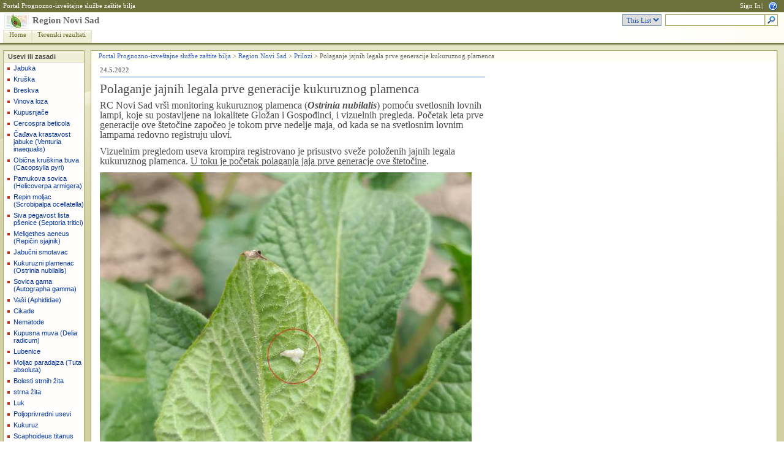

--- FILE ---
content_type: text/html; charset=utf-8
request_url: http://pisvojvodina.com/RegionNS/Lists/Posts/Post.aspx?List=4149fee1%2Dbd32%2D4fc1%2D9326%2D63a9aa905279&ID=465
body_size: 10778
content:
<HTML xmlns:o="urn:schemas-microsoft-com:office:office" __expr-val-dir="ltr" dir="ltr">
<HEAD><meta name="GENERATOR" content="Microsoft SharePoint" /><meta name="progid" content="SharePoint.WebPartPage.Document" /><meta HTTP-EQUIV="Content-Type" content="text/html; charset=utf-8" /><meta HTTP-EQUIV="Expires" content="0" /><META NAME="ROBOTS" CONTENT="NOHTMLINDEX"/><title>
	
	Polaganje jajnih legala prve generacije kukuruznog plamenca - Region Novi Sad

</title><link rel="stylesheet" type="text/css" href="/_layouts/1033/styles/core.css?rev=5msmprmeONfN6lJ3wtbAlA%3D%3D"/>
<link rel="stylesheet" type="text/css" id="onetidThemeCSS" href="/RegionNS/_themes/Lichen/Lich1011-65001.css?rev=12%2E0%2E0%2E6665"/><script type="text/javascript" language="javascript" src="/_layouts/1033/init.js?rev=SKi7C%2FTrsh1U%2FCnIwkB9Ag%3D%3D"></script>
<script type="text/javascript" language="javascript" src="/_layouts/1033/non_ie.js?rev=yfNry4hY0Gwa%2FPDNGrqXVg%3D%3D"></script>
<link type="text/xml" rel="alternate" href="/RegionNS/_vti_bin/spdisco.aspx" />
	

<!--mstheme--><link id="ctl00_onetidThemeCSS" rel="stylesheet" type="text/css" href="../../_themes/Lichen/Lich1011-65001.css" /><meta name="Microsoft Theme" content="Lichen 1011, default" /><style type="text/css">
	.zz1_TopNavigationMenu_0 { background-color:white;visibility:hidden;display:none;position:absolute;left:0px;top:0px; }
	.zz1_TopNavigationMenu_1 { text-decoration:none; }
	.zz1_TopNavigationMenu_2 {  }
	.zz1_TopNavigationMenu_3 { border-style:none; }
	.zz1_TopNavigationMenu_4 {  }
	.zz1_TopNavigationMenu_5 {  }
	.zz1_TopNavigationMenu_6 { border-style:none; }
	.zz1_TopNavigationMenu_7 {  }
	.zz1_TopNavigationMenu_8 { background-color:#F2F3F4;border-color:#A7B4CE;border-width:1px;border-style:solid; }
	.zz1_TopNavigationMenu_9 { border-style:none; }
	.zz1_TopNavigationMenu_10 {  }
	.zz1_TopNavigationMenu_11 { border-style:none; }
	.zz1_TopNavigationMenu_12 {  }
	.zz1_TopNavigationMenu_13 { border-style:none; }
	.zz1_TopNavigationMenu_14 {  }
	.zz1_TopNavigationMenu_15 { border-style:none; }
	.zz1_TopNavigationMenu_16 { background-color:#CBE3F0; }
	.ctl00_PlaceHolderLeftNavBar_BlogNavigator_0 { border-color:Black;border-width:1px;border-style:Solid; }
	.ctl00_PlaceHolderMain_Left_0 { border-color:Black;border-width:1px;border-style:Solid; }
	.ctl00_PlaceHolderMain_Right_0 { border-color:Black;border-width:1px;border-style:Solid; }

</style></HEAD>
<BODY scroll="yes" onload="javascript:if (typeof(_spBodyOnLoadWrapper) != 'undefined') _spBodyOnLoadWrapper();">
  <form name="aspnetForm" method="post" action="Post.aspx?List=4149fee1-bd32-4fc1-9326-63a9aa905279&amp;ID=465" onsubmit="javascript:return WebForm_OnSubmit();" id="aspnetForm">
<div>
<input type="hidden" name="MSO_PageHashCode" id="MSO_PageHashCode" value="17" />
<input type="hidden" name="MSOWebPartPage_PostbackSource" id="MSOWebPartPage_PostbackSource" value="" />
<input type="hidden" name="MSOTlPn_SelectedWpId" id="MSOTlPn_SelectedWpId" value="" />
<input type="hidden" name="MSOTlPn_View" id="MSOTlPn_View" value="0" />
<input type="hidden" name="MSOTlPn_ShowSettings" id="MSOTlPn_ShowSettings" value="False" />
<input type="hidden" name="MSOGallery_SelectedLibrary" id="MSOGallery_SelectedLibrary" value="" />
<input type="hidden" name="MSOGallery_FilterString" id="MSOGallery_FilterString" value="" />
<input type="hidden" name="MSOTlPn_Button" id="MSOTlPn_Button" value="none" />
<input type="hidden" name="__EVENTTARGET" id="__EVENTTARGET" value="" />
<input type="hidden" name="__EVENTARGUMENT" id="__EVENTARGUMENT" value="" />
<input type="hidden" name="__REQUESTDIGEST" id="__REQUESTDIGEST" value="0xA9E378ABCAE5079FF3CFDBB596D127ED391D665AA454C79C915953C17384C89645AEC7C28CEE4F7BF51DDB13A8148B8FC601E419145D36D4829D96F672D8DFFC,23 Jan 2026 00:07:10 -0000" />
<input type="hidden" name="MSOSPWebPartManager_DisplayModeName" id="MSOSPWebPartManager_DisplayModeName" value="Browse" />
<input type="hidden" name="MSOWebPartPage_Shared" id="MSOWebPartPage_Shared" value="" />
<input type="hidden" name="MSOLayout_LayoutChanges" id="MSOLayout_LayoutChanges" value="" />
<input type="hidden" name="MSOLayout_InDesignMode" id="MSOLayout_InDesignMode" value="" />
<input type="hidden" name="MSOSPWebPartManager_OldDisplayModeName" id="MSOSPWebPartManager_OldDisplayModeName" value="Browse" />
<input type="hidden" name="MSOSPWebPartManager_StartWebPartEditingName" id="MSOSPWebPartManager_StartWebPartEditingName" value="false" />
<input type="hidden" name="__VIEWSTATE" id="__VIEWSTATE" value="/[base64]" />
</div>

<script type="text/javascript">
//<![CDATA[
var theForm = document.forms['aspnetForm'];
if (!theForm) {
    theForm = document.aspnetForm;
}
function __doPostBack(eventTarget, eventArgument) {
    if (!theForm.onsubmit || (theForm.onsubmit() != false)) {
        theForm.__EVENTTARGET.value = eventTarget;
        theForm.__EVENTARGUMENT.value = eventArgument;
        theForm.submit();
    }
}
//]]>
</script>


<script src="/WebResource.axd?d=728q7BH1mL2Q4ie0C3VZ_XG_2K9DpLCrLs_HYYhwUZi17lztbaPdJ1T6yar9iWWrFwv_KlYFnOmrbkXh2Gvwu_Ij9t41&amp;t=636271744968392811" type="text/javascript"></script>

<script> var MSOWebPartPageFormName = 'aspnetForm';</script><script type="text/JavaScript" language="JavaScript">
<!--
var L_Menu_BaseUrl="/RegionNS";
var L_Menu_LCID="1033";
var L_Menu_SiteTheme="Lichen";
//-->
</script>
<script type="text/javascript">
//<![CDATA[

var globalArg_g_3501391b_9288_4c69_832d_dba99c5fe8fd;
var globalContext_g_3501391b_9288_4c69_832d_dba99c5fe8fd;
function ExpGroupCallServerg_3501391b_9288_4c69_832d_dba99c5fe8fd(arg, context)
{
    globalArg_g_3501391b_9288_4c69_832d_dba99c5fe8fd = "GroupString=" + arg + "&ConnectionFilterString=";
    globalContext_g_3501391b_9288_4c69_832d_dba99c5fe8fd = context;
    setTimeout("WebForm_DoCallback('ctl00$m$g_3501391b_9288_4c69_832d_dba99c5fe8fd',globalArg_g_3501391b_9288_4c69_832d_dba99c5fe8fd,ExpGroupReceiveData,globalContext_g_3501391b_9288_4c69_832d_dba99c5fe8fd,ExpGroupOnError,true)", 0);
}
function ExpGroupOnError(message, context) {
alert('An error has occurred with the data fetch.  Please refresh the page and retry.');
}
if (typeof(_spBodyOnLoadFunctionNames) != "undefined") {
if (_spBodyOnLoadFunctionNames != null) {
_spBodyOnLoadFunctionNames.push("ExpGroupOnPageLoad");
}
}
var globalArg_g_4599f24b_c190_4525_a1b0_23ea5e0c41cd;
var globalContext_g_4599f24b_c190_4525_a1b0_23ea5e0c41cd;
function ExpGroupCallServerg_4599f24b_c190_4525_a1b0_23ea5e0c41cd(arg, context)
{
    globalArg_g_4599f24b_c190_4525_a1b0_23ea5e0c41cd = "GroupString=" + arg + "&ConnectionFilterString=";
    globalContext_g_4599f24b_c190_4525_a1b0_23ea5e0c41cd = context;
    setTimeout("WebForm_DoCallback('ctl00$m$g_4599f24b_c190_4525_a1b0_23ea5e0c41cd',globalArg_g_4599f24b_c190_4525_a1b0_23ea5e0c41cd,ExpGroupReceiveData,globalContext_g_4599f24b_c190_4525_a1b0_23ea5e0c41cd,ExpGroupOnError,true)", 0);
}
var globalArg_g_638dec32_bff7_457f_a5c3_054e0021a82a;
var globalContext_g_638dec32_bff7_457f_a5c3_054e0021a82a;
function ExpGroupCallServerg_638dec32_bff7_457f_a5c3_054e0021a82a(arg, context)
{
    globalArg_g_638dec32_bff7_457f_a5c3_054e0021a82a = "GroupString=" + arg + "&ConnectionFilterString=";
    globalContext_g_638dec32_bff7_457f_a5c3_054e0021a82a = context;
    setTimeout("WebForm_DoCallback('ctl00$m$g_638dec32_bff7_457f_a5c3_054e0021a82a',globalArg_g_638dec32_bff7_457f_a5c3_054e0021a82a,ExpGroupReceiveData,globalContext_g_638dec32_bff7_457f_a5c3_054e0021a82a,ExpGroupOnError,true)", 0);
}
var globalArg_g_03d4b975_b56c_48ed_bdb5_b55a0d2171b3;
var globalContext_g_03d4b975_b56c_48ed_bdb5_b55a0d2171b3;
function ExpGroupCallServerg_03d4b975_b56c_48ed_bdb5_b55a0d2171b3(arg, context)
{
    globalArg_g_03d4b975_b56c_48ed_bdb5_b55a0d2171b3 = "GroupString=" + arg + "&ConnectionFilterString=";
    globalContext_g_03d4b975_b56c_48ed_bdb5_b55a0d2171b3 = context;
    setTimeout("WebForm_DoCallback('ctl00$m$g_03d4b975_b56c_48ed_bdb5_b55a0d2171b3',globalArg_g_03d4b975_b56c_48ed_bdb5_b55a0d2171b3,ExpGroupReceiveData,globalContext_g_03d4b975_b56c_48ed_bdb5_b55a0d2171b3,ExpGroupOnError,true)", 0);
}//]]>
</script>

<script src="/WebResource.axd?d=Ljb9M7vOk7iah_jOVO2iFI2zeLNbLXa879mHk23CwhU6I1zd0Jyyud5cHz02ZIYWYg0PgrBXwEsnmXHCwQocdvj192Y1&amp;t=636271744968392811" type="text/javascript"></script>
<script type="text/javascript">
//<![CDATA[
function WebForm_OnSubmit() {
UpdateFormDigest('\u002fRegionNS', 1440000);return _spFormOnSubmitWrapper();
return true;
}
//]]>
</script>

<div>

	<input type="hidden" name="__VIEWSTATEGENERATOR" id="__VIEWSTATEGENERATOR" value="EF7A4EA0" />
</div>
	
  <TABLE class="ms-main" CELLPADDING=0 CELLSPACING=0 BORDER=0 WIDTH="100%" HEIGHT="100%">
	<tr><td>
		<table CELLPADDING=0 CELLSPACING=0 BORDER=0 WIDTH="100%">
		<tr>
		 <td colspan=4 class="ms-globalbreadcrumb">
			<span id="TurnOnAccessibility" style="display:none">
			   <a href="#" class="ms-skip" onclick="SetIsAccessibilityFeatureEnabled(true);UpdateAccessibilityUI();return false;">
			Turn on more accessible mode</a>
			</span>
			<a href="javascript:;" onclick="javascript:this.href='#mainContent';" class="ms-skip" AccessKey="J">
			Skip to main content</a>
		 <table cellpadding=0 cellspacing=0 height=100% class="ms-globalleft">
		   <tr>
			<td class="ms-globallinks" style="padding-top: 2px;" height=100% valign=middle>
			 <div>
			  <span id="TurnOffAccessibility" style="display:none">
				<a href="#" class="ms-acclink" onclick="SetIsAccessibilityFeatureEnabled(false);UpdateAccessibilityUI();return false;">
				Turn off more accessible mode</a>
			  </span>
			  
				<span id="ctl00_PlaceHolderGlobalNavigation_PlaceHolderGlobalNavigationSiteMap_GlobalNavigationSiteMap"><span><a class="ms-sitemapdirectional" href="/">Portal Prognozno-izveštajne službe zaštite bilja</a></span></span>
			  
			  </div>
			 </td>
		   </tr>
		 </table>
		 <table cellpadding="0" cellspacing="0" height=100% class="ms-globalright">
		  <tr>
			  <td valign="middle" class="ms-globallinks" style="padding-left:3px; padding-right:6px;">
			  
			  </td>
		  <td valign="middle" class="ms-globallinks">
			
<a id="ctl00_PlaceHolderGlobalNavigation_IdWelcome_ExplicitLogin" href="http://pisvojvodina.com/RegionNS/_layouts/Authenticate.aspx?Source=%2FRegionNS%2FLists%2FPosts%2FPost%2Easpx%3FList%3D4149fee1%252Dbd32%252D4fc1%252D9326%252D63a9aa905279%26ID%3D465" style="display:block;">Sign In</a>

		  </td>
		  <td style="padding-left:1px;padding-right:3px;" class="ms-globallinks">|</td>
			  <td valign="middle" class="ms-globallinks">
				<table cellspacing="0" cellpadding="0">
				 <tr>
				  <td class="ms-globallinks">
					</td>
				  <td class="ms-globallinks">
					</td>
				 </tr>
				</table>
			  </td>
			  <td valign="middle" class="ms-globallinks">&nbsp;
				<a href="javascript:TopHelpButtonClick('NavBarHelpHome')" id="ctl00_PlaceHolderGlobalNavigation_TopHelpLink" AccessKey="6" title="Help (new window)"><img src="/_layouts/images/helpicon.gif" align="absmiddle" border="0" alt="Help (new window)" /></a>
			  </td>
			  </tr>
			</table>
			</td>
		   </tr>
	   </table>
	  </td></tr>
	<tr>
	 <td class="ms-globalTitleArea">
	  <table width=100% cellpadding=0 cellspacing=0 border=0>
	   <tr>
		<td id="GlobalTitleAreaImage" class="ms-titleimagearea">
		<img id="ctl00_onetidHeadbnnr0" src="/Graphics/_t/vizija_mala_png.jpg" alt="" style="border-width:0px;" /></td>
		<td class="ms-sitetitle" width=100%>
		  
			<h1 class="ms-sitetitle">
		   <a id="ctl00_PlaceHolderSiteName_onetidProjectPropertyTitle" href="/RegionNS/">
			 Region Novi Sad
		   </a>
		  </h1>
		  
		</td>
		<td style="padding-top:8px;" valign=top>
		  
	
<table border=0 cellpadding="0" cellspacing="0" class='ms-searchform'><tr>
<td>
<SELECT id='idSearchScope' name='SearchScope' class='ms-searchbox' title="Search Scope">
<OPTION value='http://pisvojvodina.com/RegionNS' > This Site </OPTION>

	<OPTION value=4149fee1-bd32-4fc1-9326-63a9aa905279 SELECTED> This List </OPTION>

</SELECT>
</td>
<td>
<INPUT Type=TEXT id='idSearchString' size=25 name='SearchString' display='inline' maxlength=255 ACCESSKEY=S class='ms-searchbox' onKeyDown="return SearchKeyDown(event, 'http:\u002f\u002fpisvojvodina.com\u002fRegionNS\u002f_layouts\u002fsearchresults.aspx');" title="Enter search words">
</td>
<td>
<div class="ms-searchimage"><a target='_self' href='javascript:' onClick="javascript:SubmitSearchRedirect('http:\u002f\u002fpisvojvodina.com\u002fRegionNS\u002f_layouts\u002fsearchresults.aspx');javascript:return false;" title="Go Search" ID=onetIDGoSearch><img border='0' src="/_layouts/images/gosearch.gif" alt="Go Search"></a></div>
</td>
</tr></table>


		</td>
	   </tr>
	  </table>
	 </td>
	</tr>
	<TR>
	 <TD id="onetIdTopNavBarContainer" WIDTH=100% class="ms-bannerContainer">
		
			<table class="ms-bannerframe" border="0" cellspacing="0" cellpadding="0" width="100%">
		   <tr>
			<td nowrap valign="middle"></td>
			<td class=ms-banner width=99% nowrap ID="HBN100">
				
	<table id="zz1_TopNavigationMenu" class="ms-topNavContainer zz1_TopNavigationMenu_5 zz1_TopNavigationMenu_2" cellpadding="0" cellspacing="0" border="0">
	<tr>
		<td onmouseover="Menu_HoverRoot(this)" onmouseout="Menu_Unhover(this)" onkeyup="Menu_Key(event)" id="zz1_TopNavigationMenun0"><table class="ms-topnav zz1_TopNavigationMenu_4" cellpadding="0" cellspacing="0" border="0" width="100%">
			<tr>
				<td style="white-space:nowrap;"><a class="zz1_TopNavigationMenu_1 ms-topnav zz1_TopNavigationMenu_3" href="/default.aspx" accesskey="1" style="border-style:none;font-size:1em;">Home</a></td>
			</tr>
		</table></td><td style="width:0px;"></td><td style="width:0px;"></td><td onmouseover="Menu_HoverRoot(this)" onmouseout="Menu_Unhover(this)" onkeyup="Menu_Key(event)" id="zz1_TopNavigationMenun1"><table class="ms-topnav zz1_TopNavigationMenu_4" cellpadding="0" cellspacing="0" border="0" width="100%">
			<tr>
				<td style="white-space:nowrap;"><a class="zz1_TopNavigationMenu_1 ms-topnav zz1_TopNavigationMenu_3" href="http://www.pissrbija.com:8888/ISPIS/" style="border-style:none;font-size:1em;">Terenski rezultati</a></td>
			</tr>
		</table></td><td style="width:0px;"></td>
	</tr>
</table>
	
			
		
				
			</td>
			<td class=ms-banner>&nbsp;&nbsp;</td>
			<td valign=bottom align=right style="position:relative;bottom:0;left:0;">
			 <table cellpadding=0 cellspacing=0 border=0>
			  <tr>
			   <td>
				<table height=100% class="ms-siteaction" cellpadding=0 cellspacing=0>
				 <tr>
					   <td class="ms-siteactionsmenu" id="siteactiontd">
					   
					</td>
				 </tr>
				</table>
			   </td>
			  </tr>
			 </table>
			</td>
		   </tr>
		  </table>
		
	 </TD>
	</TR>
	
		

	
	
	
	
	<TR height="100%"><TD><TABLE width="100%" height="100%" cellspacing="0" cellpadding="0">
	<tr>
	 <td class="ms-titlearealeft" id="TitleAreaImageCell" valign="middle" nowrap><div style="height:100%" class="ms-titleareaframe"><IMG SRC="/_layouts/images/blank.gif" width=1 height=1 alt=""></div></td>
	 <td class="ms-titleareaframe" id="TitleAreaFrameClass">
	  
		<div class="ms-titleareaframe"><IMG SRC="/_layouts/images/blank.gif" width=1 height=100% alt=""></div>
	  
	 </td>
	<td valign=top id="onetidPageTitleAreaFrame" class='ms-pagetitleareaframe' nowrap>
	  <table id="onetidPageTitleAreaTable" cellpadding=0 cellspacing=0 width=100% border="0">
	   <tr>
		<td valign="top" class="ms-titlearea">
		 
		</td>
	   </tr>
	   <tr>
		<td height=100% valign=top ID=onetidPageTitle class="ms-pagetitle">
		  <h2 class="ms-pagetitle">
			
		 <label class="ms-hidden">Region Novi Sad</label>

		  </h2>
		</td>
	   </tr>
	  </table>
	 </td>
	 <td class="ms-titlearearight">
		
		
<div class="ms-titleareaframe" style='height:100%'><IMG SRC="/_layouts/images/blank.gif" width=1 height=1 alt=""></div>
</td>
	</tr>

	<TR>
	  <TD class="ms-leftareacell" valign=top height=100% id="LeftNavigationAreaCell">
	   <table class=ms-nav width=100% height=100% cellpadding=0 cellspacing=0>
		<tr>
		 <td>
		  <TABLE height="100%" class=ms-navframe CELLPADDING=0 CELLSPACING=0 border="0">
		   <tr valign="top">
			<td width="4px"><IMG SRC="/_layouts/images/blank.gif" width=4 height=1 alt=""></td>
			<td valign="top" width="100%">
			  
			  
			  
			  
	<div class="ms-BlogNavigator">
	<div class="ms-quicklaunchouter"> <div class="ms-quickLaunch" style="width:100%">
	
		<table width="100%" cellpadding="0" cellspacing="0" border="0">
	<tr>
		<td id="MSOZoneCell_WebPartWPQ2" vAlign="top"><table TOPLEVEL border="0" cellpadding="0" cellspacing="0" width="100%">
			<tr>
				<td valign="top"><div WebPartID="4599f24b-c190-4525-a1b0-23ea5e0c41cd" HasPers="false" id="WebPartWPQ2" width="100%" allowDelete="false" allowExport="false" style="" > <div class="ms-WPBody"> <div class="ms-navheader">Usevi ili zasadi</div> <table cellpadding="0" cellspacing="0" border="0" class="ms-navsubmenu2"><tr class="ms-CategoryTitleRow"><td class="ms-CategoryTitleCell"><a href="http://pisvojvodina.com/RegionNS/Lists/Categories/Category.aspx?Name=Jabuka" id="blgcat1">Jabuka</a></td></tr><tr class="ms-CategoryTitleRow"><td class="ms-CategoryTitleCell"><a href="http://pisvojvodina.com/RegionNS/Lists/Categories/Category.aspx?Name=Kru%c5%a1ka" id="blgcat2">Kruška</a></td></tr><tr class="ms-CategoryTitleRow"><td class="ms-CategoryTitleCell"><a href="http://pisvojvodina.com/RegionNS/Lists/Categories/Category.aspx?Name=Breskva" id="blgcat3">Breskva</a></td></tr><tr class="ms-CategoryTitleRow"><td class="ms-CategoryTitleCell"><a href="http://pisvojvodina.com/RegionNS/Lists/Categories/Category.aspx?Name=Vinova%20loza" id="blgcat4">Vinova loza</a></td></tr><tr class="ms-CategoryTitleRow"><td class="ms-CategoryTitleCell"><a href="http://pisvojvodina.com/RegionNS/Lists/Categories/Category.aspx?Name=Kupusnja%c4%8de" id="blgcat6">Kupusnjače</a></td></tr><tr class="ms-CategoryTitleRow"><td class="ms-CategoryTitleCell"><a href="http://pisvojvodina.com/RegionNS/Lists/Categories/Category.aspx?Name=Cercospra%20beticola" id="blgcat7">Cercospra beticola</a></td></tr><tr class="ms-CategoryTitleRow"><td class="ms-CategoryTitleCell"><a href="http://pisvojvodina.com/RegionNS/Lists/Categories/Category.aspx?Name=%c4%8ca%c4%91ava%20krastavost%20jabuke%20%28Venturia%20inaequalis%29" id="blgcat8">Čađava krastavost jabuke (Venturia inaequalis)</a></td></tr><tr class="ms-CategoryTitleRow"><td class="ms-CategoryTitleCell"><a href="http://pisvojvodina.com/RegionNS/Lists/Categories/Category.aspx?Name=Obi%c4%8dna%20kru%c5%a1kina%20buva%20%28Cacopsylla%20pyri%29" id="blgcat9">Obična kruškina buva (Cacopsylla pyri)</a></td></tr><tr class="ms-CategoryTitleRow"><td class="ms-CategoryTitleCell"><a href="http://pisvojvodina.com/RegionNS/Lists/Categories/Category.aspx?Name=Pamukova%20sovica%20%28Helicoverpa%20armigera%29" id="blgcat10">Pamukova sovica (Helicoverpa armigera)</a></td></tr><tr class="ms-CategoryTitleRow"><td class="ms-CategoryTitleCell"><a href="http://pisvojvodina.com/RegionNS/Lists/Categories/Category.aspx?Name=Repin%20moljac%20%28Scrobipalpa%20ocellatella%29" id="blgcat11">Repin moljac (Scrobipalpa ocellatella)</a></td></tr><tr class="ms-CategoryTitleRow"><td class="ms-CategoryTitleCell"><a href="http://pisvojvodina.com/RegionNS/Lists/Categories/Category.aspx?Name=Siva%20pegavost%20lista%20p%c5%a1enice%20%28Septoria%20tritici%29" id="blgcat12">Siva pegavost lista pšenice (Septoria tritici)</a></td></tr><tr class="ms-CategoryTitleRow"><td class="ms-CategoryTitleCell"><a href="http://pisvojvodina.com/RegionNS/Lists/Categories/Category.aspx?Name=Meligethes%20aeneus%20%28Repi%c4%8din%20sjajnik%29" id="blgcat13">Meligethes aeneus (Repičin sjajnik)</a></td></tr><tr class="ms-CategoryTitleRow"><td class="ms-CategoryTitleCell"><a href="http://pisvojvodina.com/RegionNS/Lists/Categories/Category.aspx?Name=Jabu%c4%8dni%20smotavac" id="blgcat14">Jabučni smotavac</a></td></tr><tr class="ms-CategoryTitleRow"><td class="ms-CategoryTitleCell"><a href="http://pisvojvodina.com/RegionNS/Lists/Categories/Category.aspx?Name=Kukuruzni%20plamenac%20%28Ostrinia%20nubilalis%29" id="blgcat15">Kukuruzni plamenac (Ostrinia nubilalis)</a></td></tr><tr class="ms-CategoryTitleRow"><td class="ms-CategoryTitleCell"><a href="http://pisvojvodina.com/RegionNS/Lists/Categories/Category.aspx?Name=Sovica%20gama%20%28Autographa%20gamma%29" id="blgcat16">Sovica gama (Autographa gamma)</a></td></tr><tr class="ms-CategoryTitleRow"><td class="ms-CategoryTitleCell"><a href="http://pisvojvodina.com/RegionNS/Lists/Categories/Category.aspx?Name=Va%c5%a1i%20%28Aphididae%29" id="blgcat17">Vaši (Aphididae)</a></td></tr><tr class="ms-CategoryTitleRow"><td class="ms-CategoryTitleCell"><a href="http://pisvojvodina.com/RegionNS/Lists/Categories/Category.aspx?Name=Cikade" id="blgcat18">Cikade</a></td></tr><tr class="ms-CategoryTitleRow"><td class="ms-CategoryTitleCell"><a href="http://pisvojvodina.com/RegionNS/Lists/Categories/Category.aspx?Name=Nematode" id="blgcat19">Nematode</a></td></tr><tr class="ms-CategoryTitleRow"><td class="ms-CategoryTitleCell"><a href="http://pisvojvodina.com/RegionNS/Lists/Categories/Category.aspx?Name=Kupusna%20muva%20%28Delia%20radicum%29" id="blgcat20">Kupusna muva (Delia radicum)</a></td></tr><tr class="ms-CategoryTitleRow"><td class="ms-CategoryTitleCell"><a href="http://pisvojvodina.com/RegionNS/Lists/Categories/Category.aspx?Name=Lubenice" id="blgcat21">Lubenice</a></td></tr><tr class="ms-CategoryTitleRow"><td class="ms-CategoryTitleCell"><a href="http://pisvojvodina.com/RegionNS/Lists/Categories/Category.aspx?Name=Moljac%20paradajza%20%28Tuta%20absoluta%29" id="blgcat22">Moljac paradajza (Tuta absoluta)</a></td></tr><tr class="ms-CategoryTitleRow"><td class="ms-CategoryTitleCell"><a href="http://pisvojvodina.com/RegionNS/Lists/Categories/Category.aspx?Name=Bolesti%20strnih%20%c5%beita" id="blgcat23">Bolesti strnih žita</a></td></tr><tr class="ms-CategoryTitleRow"><td class="ms-CategoryTitleCell"><a href="http://pisvojvodina.com/RegionNS/Lists/Categories/Category.aspx?Name=strna%20%c5%beita" id="blgcat24">strna žita</a></td></tr><tr class="ms-CategoryTitleRow"><td class="ms-CategoryTitleCell"><a href="http://pisvojvodina.com/RegionNS/Lists/Categories/Category.aspx?Name=Luk" id="blgcat25">Luk</a></td></tr><tr class="ms-CategoryTitleRow"><td class="ms-CategoryTitleCell"><a href="http://pisvojvodina.com/RegionNS/Lists/Categories/Category.aspx?Name=Poljoprivredni%20usevi" id="blgcat26">Poljoprivredni usevi</a></td></tr><tr class="ms-CategoryTitleRow"><td class="ms-CategoryTitleCell"><a href="http://pisvojvodina.com/RegionNS/Lists/Categories/Category.aspx?Name=Kukuruz" id="blgcat27">Kukuruz</a></td></tr><tr class="ms-CategoryTitleRow"><td class="ms-CategoryTitleCell"><a href="http://pisvojvodina.com/RegionNS/Lists/Categories/Category.aspx?Name=Scaphoideus%20titanus" id="blgcat28">Scaphoideus titanus</a></td></tr><tr class="ms-CategoryTitleRow"><td class="ms-CategoryTitleCell"><a href="http://pisvojvodina.com/RegionNS/Lists/Categories/Category.aspx?Name=Biljni%20virusi" id="blgcat29">Biljni virusi</a></td></tr><tr class="ms-CategoryTitleRow"><td class="ms-CategoryTitleCell"><a href="http://pisvojvodina.com/RegionNS/Lists/Categories/Category.aspx?Name=Rutava%20buba%20%28Tropinota%20hirta%29" id="blgcat30">Rutava buba (Tropinota hirta)</a></td></tr><tr class="ms-CategoryTitleRow"><td class="ms-CategoryTitleCell"><a href="http://pisvojvodina.com/RegionNS/Lists/Categories/Category.aspx?Name=Thrips%20sp%2e" id="blgcat31">Thrips sp.</a></td></tr><tr class="ms-CategoryTitleRow"><td class="ms-CategoryTitleCell"><a href="http://pisvojvodina.com/RegionNS/Lists/Categories/Category.aspx?Name=Krompir" id="blgcat32">Krompir</a></td></tr><tr class="ms-CategoryTitleRow"><td class="ms-CategoryTitleCell"><a href="http://pisvojvodina.com/RegionNS/Lists/Categories/Category.aspx?Name=%c5%a0e%c4%87erna%20repa" id="blgcat33">Šećerna repa</a></td></tr><tr class="ms-CategoryTitleRow"><td class="ms-CategoryTitleCell"><a href="http://pisvojvodina.com/RegionNS/Lists/Categories/Category.aspx?Name=Pegavost%20li%c5%a1%c4%87a%20vi%c5%a1nje%20i%20tre%c5%a1nje%20%28Blumeriella%20jaapii%29" id="blgcat34">Pegavost lišća višnje i trešnje (Blumeriella jaapii)</a></td></tr><tr class="ms-CategoryTitleRow"><td class="ms-CategoryTitleCell"><a href="http://pisvojvodina.com/RegionNS/Lists/Categories/Category.aspx?Name=Malina" id="blgcat35">Malina</a></td></tr></table></div></div></td>
			</tr>
		</table><div class="ms-PartSpacingVertical"></div></td>
	</tr><tr>
		<td id="MSOZoneCell_WebPartWPQ1" vAlign="top"><table TOPLEVEL border="0" cellpadding="0" cellspacing="0" width="100%">
			<tr>
				<td valign="top"><div WebPartID="3501391b-9288-4c69-832d-dba99c5fe8fd" HasPers="false" id="WebPartWPQ1" width="100%" allowDelete="false" allowExport="false" style="" > <div class="ms-WPBody"> <div class="ms-navheader">Ostalo</div> <table cellpadding="0" cellspacing="0" border="0" class="ms-navsubmenu2"><tr class="ms-CategoryTitleRow"><td class="ms-CategoryTitleCell" id="lnkurl1"><A HREF="/RegionNS/Lists/Posts/Archive.aspx">Arhiva</A></td></tr><tr class="ms-CategoryTitleRow"><td class="ms-CategoryTitleCell" id="lnkurl2"><A HREF="/RegionNS/Lists/Posts/Calendar2.aspx">Arhiva (kalendar)</A></td></tr><tr class="ms-CategoryTitleRow"><td class="ms-CategoryTitleCell" id="lnkurl3"><A HREF="/RegionNS/Lists/Photos/Forms/AllItems.aspx">Fotografije</A></td></tr></table></div></div></td>
			</tr>
		</table></td>
	</tr>
</table>
	<div id="BlogRSSNav"></div>
	</div></div>
	</div>

			  
			</td>
		   </tr>
		   <tr><td colspan=2><IMG SRC="/_layouts/images/blank.gif" width=138 height=1 alt=""></td></tr>
		  </TABLE>
		 </td>
		 <td></td>
		</tr>
	   </table>
	  </TD>
	  <td>
<div class="ms-pagemargin"><IMG SRC="/_layouts/images/blank.gif" width=10 height=1 alt=""></div>
</td>
	  <td class='ms-bodyareacell' valign="top">
		<PlaceHolder id="ctl00_MSO_ContentDiv">
		<table id="MSO_ContentTable" width=100% height="100%" border="0" cellspacing="0" cellpadding="0" class="ms-propertysheet">
		  <tr>
			 <td class='ms-bodyareaframe' valign="top" height="100%">
			   <A name="mainContent"></A>
				
				
	<table id="MSO_ContentTable" MsoPnlId="layout" cellpadding="4" cellspacing="0" border="0" width="100%">
		<tr valign="top">
		 <td class="ms-pagebreadcrumb">
		   <span id="ctl00_PlaceHolderMain_ContentMap"><span><a class="ms-sitemapdirectional" href="/">Portal Prognozno-izveštajne službe zaštite bilja</a></span><span> &gt; </span><span><a class="ms-sitemapdirectional" href="/RegionNS">Region Novi Sad</a></span><span> &gt; </span><span><a class="ms-sitemapdirectional" href="/RegionNS/Lists/Posts/AllPosts.aspx">Prilozi</a></span><span> &gt; </span><span class="ms-sitemapdirectional">Polaganje jajnih legala prve generacije kukuruznog plamenca</span></span>
		  </td>
		</tr>
		<tr>
		 <td>
		  <table cellpadding=0 cellspacing=0 style="padding: 5px 10px 10px 10px;">
		   <tr>
			<td valign=top>
				<table width="100%" cellpadding="0" cellspacing="0" border="0">
	<tr>
		<td id="MSOZoneCell_WebPartWPQ4" vAlign="top"><table TOPLEVEL border="0" cellpadding="0" cellspacing="0" width="100%">
			<tr>
				<td valign="top"><div WebPartID="03d4b975-b56c-48ed-bdb5-b55a0d2171b3" HasPers="false" id="WebPartWPQ4" width="100%" allowRemove="false" allowDelete="false" allowExport="false" style="" ><div class="ms-PostWrapper"><h3 class="ms-PostDate">24.5.2022</h3><TABLE width="100%" border=0 cellspacing=0 cellpadding=0 dir="None"><TR><TD class="ms-PostTitle">
             <a href="http://pisvojvodina.com/RegionNS/Lists/Posts/Post.aspx?ID=465">Polaganje jajnih legala prve generacije kukuruznog plamenca</a></TD></TR></TABLE><div class="ms-PostBody"><div dir=""><div class=ExternalClass06A5B6F7BACC4ECDABC9015BF8BFD709>
<div>
<p class=MsoNormal style="margin:0cm 0cm 8pt;line-height:150%"><span><font size=3><font face=Calibri>RC Novi Sad vrši monitoring kukuruznog plamenca (<b><i>Ostrinia nubilalis</i></b>) pomoću svetlosnih lovnih lampi, koje su postavljene na lokalitete Gložan i Gospođinci, i vizuelnih pregleda. Početak leta prve generacije ove štetočine započeo je tokom prve nedelje maja, od kada se na svetlosnim lovnim lampama redovno registruju ulovi.</font></font></span></p>
<p class=MsoNormal style="margin:0cm 0cm 8pt;line-height:150%"><span><font size=3><font face=Calibri>Vizuelnim pregledom useva krompira registrovano je prisustvo sveže položenih jajnih legala kukuruznog plamenca. <u>U toku je početak polaganja jaja prve generacje ove štetočine</u>.</font></font></span></p>
<p class=MsoNormal style="margin:0cm 0cm 8pt;line-height:150%"><span><font size=3 face=Calibri><img alt="" src="/RegionNS/Lists/Photos/2022/KUKURUZ/_w/23.05.2022%20Jajno%20leglo%20kukuruznog%20plamenca_jpg.jpg"></font></span></p>
<p class=MsoNormal style="margin:0cm 0cm 8pt;line-height:150%"><span><font size=3 face=Calibri><strong>Slika 1: Jajno leglo kukuruznog plamenca</strong></font></span></p>
<p class=MsoNormal style="margin:0cm 0cm 8pt;line-height:150%"><span><font size=3 face=Calibri>RC Novi Sad nastavlja sa praćenjem kukuruznog plamenca i na vreme će obavestiti proizvođače o sprovođenju mera zaštite.</font></span></p></div></div></div></div><div class="ms-PostFooter">Posted at   8:49  by  RC Novi Sad | Category: <a href="http://pisvojvodina.com/RegionNS/Lists/Categories/Category.aspx?Name=Kukuruzni%20plamenac%20%28Ostrinia%20nubilalis%29">Kukuruzni plamenac (Ostrinia nubilalis)</a> | <a href="http://pisvojvodina.com/RegionNS/Lists/Posts/Post.aspx?ID=465">Permalink</a> | <a href="javascript:navigateMailToLink('mailto:?body=http\u00253a\u00252f\u00252fpisvojvodina\u00252ecom\u00252fRegionNS\u00252FLists\u00252FPosts\u00252FPost.aspx?ID\u00253D465','http:\u002f\u002fpisvojvodina.com' + escapeProperlyCore(unescapeProperly('\u002fRegionNS\u002fLists\u002fPosts\u002fPost.aspx?ID=465'), true))">Email this Post</a> | <a href="http://pisvojvodina.com/RegionNS/Lists/Posts/Post.aspx?ID=465#Comments">Comments (0)</a></div></div></div></td>
			</tr>
		</table><div class="ms-PartSpacingVertical"></div></td>
	</tr><tr>
		<td id="MSOZoneCell_WebPartWPQ3" vAlign="top"><table TOPLEVEL border="0" cellpadding="0" cellspacing="0" width="100%">
			<tr>
				<td valign="top"><div WebPartID="638dec32-bff7-457f-a5c3-054e0021a82a" HasPers="false" id="WebPartWPQ3" width="100%" allowRemove="false" allowDelete="false" allowExport="false" style="" >
                    <div class="ms-commentsWrapper">
                    <a name="Comments"></a>
                    <h3 class="ms-CommentHeader">Comments
                    </h3>
                    <div class="ms-commentsempty">There are no comments yet for this post.</div></div></div></td>
			</tr>
		</table><div class="ms-PartSpacingVertical"></div></td>
	</tr><tr>
		<td id="MSOZoneCell_WebPartWPQ5" vAlign="top"><table TOPLEVEL border="0" cellpadding="0" cellspacing="0" width="100%" style="display:none;">
			<tr>
				<td valign="top"><div WebPartID="8c765703-6a7d-4999-a498-99b469f0c637" HasPers="false" id="WebPartWPQ5" width="100%" allowDelete="false" style="" ></div></td>
			</tr>
		</table></td>
	</tr>
</table>
			</td>
			<td valign=top class="ms-blogRightZone">
				
			</td>
		</tr>
	   </table>
	<script language="javascript">
	JSRequest.EnsureSetup();
	var cid = JSRequest.QueryString["ID"];
	var page = JSRequest.FileName;
	if (cid != null && page == "Category.aspx")
	{
		var categoryEl = document.getElementById("ms-CategoryTitle-"+cid);
		if (categoryEl != null)
		{
			 var titlePlaceHolderEl = document.getElementById("ms-ProjectTitlePlaceHolder");
			 if (titlePlaceHolderEl != null)
			 {
				  titlePlaceHolderEl.innerHTML = categoryEl.innerHTML;
			 }
		}
	}
	</script>
   </td>
  </tr>
 </table>

			 </td>
		  </tr>
		</table>
		</PlaceHolder>
	  </td>
	  <td class="ms-rightareacell">
<div class="ms-pagemargin"><IMG SRC="/_layouts/images/blank.gif" width=10 height=1 alt=""></div>
</td>
	</TR>
<tr>
	<td class="ms-pagebottommarginleft"><IMG SRC="/_layouts/images/blank.gif" width=1 height=10 alt=""></td>
	<td class="ms-pagebottommargin"><IMG SRC="/_layouts/images/blank.gif" width=1 height=10 alt=""></td>
	<td class="ms-bodyareapagemargin"><IMG SRC="/_layouts/images/blank.gif" width=1 height=10 alt=""></td>
	<td class="ms-pagebottommarginright"><IMG SRC="/_layouts/images/blank.gif" width=1 height=10 alt=""></td>
</tr>
	</TABLE></TD></TR>
  </TABLE>
  
		
  
   <input type="text" name="__spDummyText1" style="display:none;" size=1/>
   <input type="text" name="__spDummyText2" style="display:none;" size=1/>
  

<script type="text/javascript">
//<![CDATA[
var __wpmExportWarning='This Web Part Page has been personalized. As a result, one or more Web Part properties may contain confidential information. Make sure the properties contain information that is safe for others to read. After exporting this Web Part, view properties in the Web Part description file (.WebPart) by using a text editor such as Microsoft Notepad.';var __wpmCloseProviderWarning='You are about to close this Web Part.  It is currently providing data to other Web Parts, and these connections will be deleted if this Web Part is closed.  To close this Web Part, click OK.  To keep this Web Part, click Cancel.';var __wpmDeleteWarning='You are about to permanently delete this Web Part.  Are you sure you want to do this?  To delete this Web Part, click OK.  To keep this Web Part, click Cancel.';
WebForm_InitCallback();var zz1_TopNavigationMenu_Data = new Object();
zz1_TopNavigationMenu_Data.disappearAfter = 500;
zz1_TopNavigationMenu_Data.horizontalOffset = 0;
zz1_TopNavigationMenu_Data.verticalOffset = 0;
zz1_TopNavigationMenu_Data.hoverClass = 'zz1_TopNavigationMenu_16 ms-topNavFlyOutsHover';
zz1_TopNavigationMenu_Data.hoverHyperLinkClass = 'zz1_TopNavigationMenu_15 ms-topNavFlyOutsHover';
zz1_TopNavigationMenu_Data.staticHoverClass = 'zz1_TopNavigationMenu_14 ms-topNavHover';
zz1_TopNavigationMenu_Data.staticHoverHyperLinkClass = 'zz1_TopNavigationMenu_13 ms-topNavHover';
if (typeof(overrideMenu_HoverStatic) == 'function' && typeof(Menu_HoverStatic) == 'function')
{
_spBodyOnLoadFunctionNames.push('enableFlyoutsAfterDelay');
Menu_HoverStatic = overrideMenu_HoverStatic;
}
var flyoutsAllowed = false;
function enableFlyoutsAfterDelay()
{
setTimeout('flyoutsAllowed = true;', 50);
}
function overrideMenu_HoverStatic(item)
{
if (!flyoutsAllowed || (document.readyState != null && document.readyState != 'complete'))
{
setTimeout(delayMenu_HoverStatic(item), 50);
}
else
{
// this code is the default ASP.NET implementation of Menu_HoverStatic
var node = Menu_HoverRoot(item);
var data = Menu_GetData(item);
if (!data) return;
__disappearAfter = data.disappearAfter;
Menu_Expand(node, data.horizontalOffset, data.verticalOffset);
}
}
function delayMenu_HoverStatic(item)
{
return (function()
{
overrideMenu_HoverStatic(item);
});
}
//]]>
</script>
<script type="text/javascript" language="javascript" src="/_layouts/1033/core.js?rev=mHKsOQ0iU3Q5jdm9OZNDdg%3D%3D"></script>
</form>
  
	
<style type="text/css">
.ms-bodyareaframe {
	padding: 0px;
}
</style>

	
<style type="text/css">
TD.ms-titleareaframe, .ms-pagetitleareaframe {
	height: 10px;
}
Div.ms-titleareaframe {
	height: 100%;
}
.ms-pagetitleareaframe table {
	background: none;
	height: 10px;
}
</style>

</BODY>
</HTML>
